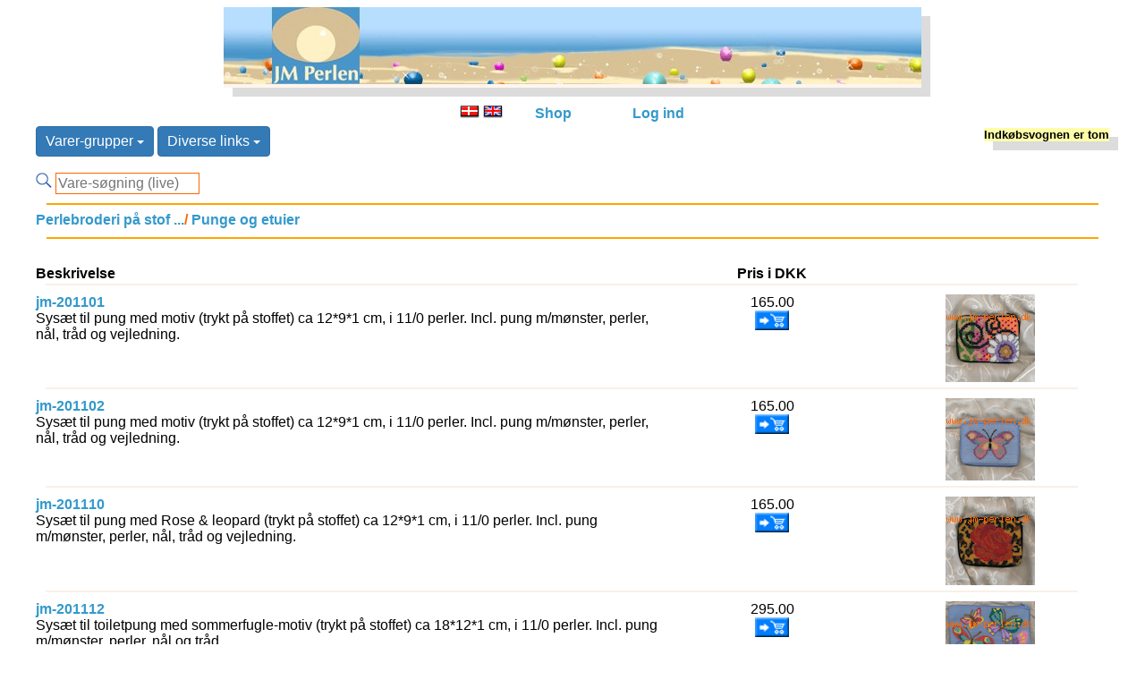

--- FILE ---
content_type: text/html; charset=UTF-8
request_url: https://www.jm-perlen.dk/shop/?page=shop/browse&category_id=dd4b50a274ab7f3dae66bba38c9b7cd7&category_parent_id=93639327af26f5c3ae1c6a9a47dd719e&page_title=&ps_session=c648e9d3dafa06f5ca56de3ed00c72c7&lang=dk
body_size: 7301
content:
<!DOCTYPE html>
<html lang="da-DK">
<head>
	<meta charset="UTF-8">
	<title></title>
	<meta name="description" content="<h1>Perler og alt til Grønlandsk perlesyning, perlebroderi på stof, perlevævning  og perlesmykker.</h1>">
	<meta name="keywords" content="perlesyning,perlebroderi,perleopskrifter,JM-Perlen,AnneAgger,Stenboden,Elises,TOHO,perler,9/0,11/0">
	<meta name="Author" content="JM-Perlen ApS">
	<meta name="viewport" content="width=device-width, initial-scale=1">
	<link rel="alternate" type="application/rss+xml" title="jm-perlen.dk" href="https://www.jm-perlen.dk/shop/?page=shop/xml&print=1">
  <link rel="shortcut icon" href="../favicon.ico" type="image/x-icon" />
  <link rel="apple-touch-icon" href="/apple-touch-icon.png" />
  <link rel="apple-touch-icon" sizes="57x57" href="/apple-touch-icon-57x57.png">
  <link rel="apple-touch-icon" sizes="72x72" href="/apple-touch-icon-72x72.png">
  <link rel="apple-touch-icon" sizes="76x76" href="/apple-touch-icon-76x76.png">
  <link rel="apple-touch-icon" sizes="114x114" href="/apple-touch-icon-114x114.png">
  <link rel="apple-touch-icon" sizes="120x120" href="/apple-touch-icon-120x120.png">
  <link rel="apple-touch-icon" sizes="144x144" href="/apple-touch-icon-144x144.png">
  <link rel="apple-touch-icon" sizes="152x152" href="/apple-touch-icon-152x152.png">
  <link rel="home" href="https://www.jm-perlen.dk/">
  <link rel="stylesheet" href="/ps-default.css" type="text/css">
  <style>
  	main                                { margin-top: 10px; }
  	main, header, section, footer, nav  { display: block; margin-right: auto; margin-left: auto; width: 95%; }
  	main, section                       { text-align: left; }
  	header                              { margin-bottom: 5px; }
  	header, nav, footer                 { text-align: center; }
  	header h1, section h1               { font-size: 1.1em; font-weight: bold; }
  	section .pic                        { position: absolute; right: 200px; top: 10px; margin: 100px 0px; }
  	footer                              { font-size: 0.7em; }
  </style>
  <script src="../js/jquery.min.js"></script>
  <script src="../js/bootstrap.min.js"></script>
  <script src="../js/biggerpic.js"></script>
</head>

<body>
<header id="strandside">
	<a href="/index.php?lang=dk"><img src="/grafik/strand.jpg" alt="JM-Perlen - alt til Grønlandsk perlesyning, perlebroderi og smykker" width="100%" height="auto" border="0"></a>
</header>

<nav style="margin-top: 20px;">
	<div>
		<div class=link>
			<a href="https://www.jm-perlen.dk/shop/?page=shop/browse&category_id=dd4b50a274ab7f3dae66bba38c9b7cd7&category_parent_id=93639327af26f5c3ae1c6a9a47dd719e&page_title=&ps_session=c648e9d3dafa06f5ca56de3ed00c72c7&lang=dk&lang=dk"><img src="ps_image/dkflag.jpg" width="22" height="14" border="0" alt="Skift til Dansk" ></a>
			<a href="https://www.jm-perlen.dk/shop/?page=shop/browse&category_id=dd4b50a274ab7f3dae66bba38c9b7cd7&category_parent_id=93639327af26f5c3ae1c6a9a47dd719e&page_title=&ps_session=c648e9d3dafa06f5ca56de3ed00c72c7&lang=dk&lang=uk"><img src="ps_image/ukflag.jpg" width="22" height="14" border="0" alt="Change to English"
			title="The site is translated into English.The Item texts however - are automatically translated from Danish by using a very limited dictionary on the fly. The English language therefore is not perfect but hopefully it will help you find the wanted items"></a>
		</div>
    <div class=link><a href="/shop/?page=shop/index&lang=dk">Shop</a></div>
    <div class=link>
				  </div>
    	  <div class=link>
		  <a href="https://www.jm-perlen.dk/shop/?login=1&amp;ps_session=5464fac4bcc111304ac6c34a44a79621">Log ind</a>	  </div>
	</div>
	<div style="font-size: 1em; margin-top: 5px; margin-left: auto; margin-right: auto; text-align: left">
						<span class="dropdown">
			<button class="btn btn-primary dropdown-toggle" type="button" data-toggle="dropdown">Varer-grupper			<span class="caret"></span></button>
			<ul class="dropdown-menu">
				<li><A HREF="https://www.jm-perlen.dk/shop/?page=shop/browse&page_title=Bøger / Books&lang=dk&category_id=694619a4530e2080d01a81e4e4def566&category_parent_id=0&page_title=Bøger&amp;ps_session=5464fac4bcc111304ac6c34a44a79621" title="Bøger" style="color:#0066CC ">Bøger </a></li>
<li>&nbsp;&nbsp;-<A HREF="https://www.jm-perlen.dk/shop/?page=shop/browse&page_title=Bøger om perler på metaltråd / Books and instructions about beads on steel thread&lang=dk&category_id=6325c4faaff096563c47b70f27b93ec3&category_parent_id=694619a4530e2080d01a81e4e4def566&page_title=Bøger og vejl. om perler på tråd&amp;ps_session=5464fac4bcc111304ac6c34a44a79621" title="Bøger og vejl. om perler på tråd">Bøger om metaltråd </a></li>
<li>&nbsp;&nbsp;-<A HREF="https://www.jm-perlen.dk/shop/?page=shop/browse&page_title=Bøger om perlesyning / Books with  patterns and  description for  beadwork&lang=dk&category_id=ec470ee5835e0a1503fdc0c19053b288&category_parent_id=694619a4530e2080d01a81e4e4def566&page_title=Bøger med opskrifter og vejledning i perlesyning&amp;ps_session=5464fac4bcc111304ac6c34a44a79621" title="Bøger med opskrifter og vejledning i perlesyning">Bøger perlesyning </a></li>
<li>&nbsp;&nbsp;-<A HREF="https://www.jm-perlen.dk/shop/?page=shop/browse&page_title=Bøger om hækling med perler / Books with  patterns and  description about  bead looming and crochet with  beads&lang=dk&category_id=c6a055460aac02407d2187dfa41f71d2&category_parent_id=694619a4530e2080d01a81e4e4def566&page_title=Bøger med opskrifter og vejledning i perlevævning og hækling med perler&amp;ps_session=5464fac4bcc111304ac6c34a44a79621" title="Bøger med opskrifter og vejledning i perlevævning og hækling med perler">Bøger vævning, hækling </a></li>
<li><A HREF="https://www.jm-perlen.dk/shop/?page=shop/browse&page_title=Perler på stof / Beads on Fabric&lang=dk&category_id=93639327af26f5c3ae1c6a9a47dd719e&category_parent_id=0&page_title=Perler på stof&amp;ps_session=5464fac4bcc111304ac6c34a44a79621" title="Perler på stof" style="color:#0066CC ">Perlebroderi på stof ... </a></li>
<li>&nbsp;&nbsp;-<A HREF="https://www.jm-perlen.dk/shop/?page=shop/browse&page_title=Diamond DotZ/Diamond DotZ&lang=dk&category_id=fa77022625e3108c6e109fcf12f2b934&category_parent_id=93639327af26f5c3ae1c6a9a47dd719e&page_title=Sæt med alle materialer&amp;ps_session=5464fac4bcc111304ac6c34a44a79621" title="Sæt med alle materialer"> Diamond DotZ </a></li>
<li>&nbsp;&nbsp;-<A HREF="https://www.jm-perlen.dk/shop/?page=shop/browse&sort=reverse&page_title=Perlebroderi på stof / Kits with  all  materials&lang=dk&category_id=32e224c22b96c8c2e2e532af3a5b1810&category_parent_id=93639327af26f5c3ae1c6a9a47dd719e&page_title=Sysæt med alle matrialer&amp;ps_session=5464fac4bcc111304ac6c34a44a79621" title="Sysæt med alle matrialer"> Perlebroderier </a></li>
<li>&nbsp;&nbsp;-<A HREF="https://www.jm-perlen.dk/shop/?page=shop/browse&sort=reverse&page_title=Sysæt med alle matrialer, også kort og kuvert / Kits inc all materials - even card and envelope&lang=dk&category_id=970b5a56383ddd9b2ec40e3a2c0d19d8&category_parent_id=93639327af26f5c3ae1c6a9a47dd719e&page_title=Sysæt med alle matrialer, også kort og kuvert&amp;ps_session=5464fac4bcc111304ac6c34a44a79621" title="Sysæt med alle matrialer, også kort og kuvert"> Postkort / julekort </a></li>
<li>&nbsp;&nbsp;-<A HREF="https://www.jm-perlen.dk/shop/?page=shop/browse&lang=dk&category_id=dd4b50a274ab7f3dae66bba38c9b7cd7&category_parent_id=93639327af26f5c3ae1c6a9a47dd719e&page_title=&amp;ps_session=5464fac4bcc111304ac6c34a44a79621" title=""> Punge og etuier </a></li>
<li>&nbsp;&nbsp;-<A HREF="https://www.jm-perlen.dk/shop/?page=shop/browse&sort=reverse&page_title=billedrammer og ophæng / Frames for Beadwork&lang=dk&category_id=e8a45d65a40498104a1514704a905e63&category_parent_id=93639327af26f5c3ae1c6a9a47dd719e&page_title=Billedrammer til perlebroderier mv&amp;ps_session=5464fac4bcc111304ac6c34a44a79621" title="Billedrammer til perlebroderier mv">Billedrammer/ophæng </a></li>
<li>&nbsp;&nbsp;-<A HREF="https://www.jm-perlen.dk/shop/?page=shop/browse&page_title=Opskrifter perlebroderi / Patterns for Bead Embroidery&lang=dk&category_id=029955eb79d0e2c3190409a581a2396e&category_parent_id=93639327af26f5c3ae1c6a9a47dd719e&page_title=DMC, Oehlenschlæger, Permin, Lindner, Elises&amp;ps_session=5464fac4bcc111304ac6c34a44a79621" title="DMC, Oehlenschlæger, Permin, Lindner, Elises">Opskrifter perlebroderi </a></li>
<li>&nbsp;&nbsp;-<A HREF="https://www.jm-perlen.dk/shop/?page=shop/browse&page_title=Perler til perlebroderi / Beads for Stitching ...&lang=dk&category_id=dd9b2cf751d65f35313dbe1eb1fa920c&category_parent_id=93639327af26f5c3ae1c6a9a47dd719e&page_title=Se evt. perler i andre varegrupper&amp;ps_session=5464fac4bcc111304ac6c34a44a79621" title="Se evt. perler i andre varegrupper">Perler til perlebroderi ... </a></li>
<li>&nbsp;&nbsp;-<A HREF="https://www.jm-perlen.dk/shop/?page=shop/browse&page_title=Stof og tasker / fabric and bags&lang=dk&category_id=f0eda81138a132f4e043f9704842d772&category_parent_id=93639327af26f5c3ae1c6a9a47dd719e&page_title=Aida stof og tasker med syfelt af aidastof&amp;ps_session=5464fac4bcc111304ac6c34a44a79621" title="Aida stof og tasker med syfelt af aidastof">Stof og tasker </a></li>
<li><A HREF="https://www.jm-perlen.dk/shop/?page=shop/browse&page_title=Perler på metaltråd / Beads on Metal Thread&lang=dk&category_id=58decb5f9e998214289778d1344cde00&category_parent_id=0&page_title=Opskrifter produkter og vejledning i at sætte perler på tråd&amp;ps_session=5464fac4bcc111304ac6c34a44a79621" title="Opskrifter produkter og vejledning i at sætte perler på tråd" style="color:#0066CC ">Perler på metaltråd </a></li>
<li>&nbsp;&nbsp;-<A HREF="https://www.jm-perlen.dk/shop/?page=shop/browse&page_title=Bøger om perler på metaltråd / Books and instructions about beads on steel thread&lang=dk&category_id=6325c4faaff096563c47b70f27b93ec3&category_parent_id=58decb5f9e998214289778d1344cde00&page_title=Bøger og vejl. om perler på tråd&amp;ps_session=5464fac4bcc111304ac6c34a44a79621" title="Bøger og vejl. om perler på tråd">Bøger om metaltråd </a></li>
<li>&nbsp;&nbsp;-<A HREF="https://www.jm-perlen.dk/shop/?page=shop/browse&page_title=tråd / thread&lang=dk&category_id=ec66265aa8fdfdda25e33df974f67cd7&category_parent_id=58decb5f9e998214289778d1344cde00&page_title=Metal Tråd&amp;ps_session=5464fac4bcc111304ac6c34a44a79621" title="Metal Tråd">Metal-tråd </a></li>
<li>&nbsp;&nbsp;-<A HREF="https://www.jm-perlen.dk/shop/?page=shop/browse&page_title=Bordpynt / TableWare&lang=dk&category_id=ead34a005d1937228ea0415b5810fb15&category_parent_id=58decb5f9e998214289778d1344cde00&page_title=Bordpynt: bordkort-holder og servietring&amp;ps_session=5464fac4bcc111304ac6c34a44a79621" title="Bordpynt: bordkort-holder og servietring">Perlesæt til udsmykning </a></li>
<li><A HREF="https://www.jm-perlen.dk/shop/?page=shop/browse&page_title=Grønlandsk perlesyning / Greenland inspired beadwork&lang=dk&category_id=19300e5ff27450959f80e4b99e61a5dd&category_parent_id=0&page_title=Alt til grønlandsk perlesyning&amp;ps_session=5464fac4bcc111304ac6c34a44a79621" title="Alt til grønlandsk perlesyning" style="color:#0066CC ">Perlesyning (Grønlandsk) </a></li>
<li>&nbsp;&nbsp;-<A HREF="https://www.jm-perlen.dk/shop/?page=shop/browse&page_title=Opskrifter til Grønlandsk perlesyning / Patterns&lang=dk&category_id=445ad941c6bc253290386ee9a9083a9e&category_parent_id=19300e5ff27450959f80e4b99e61a5dd&page_title=Opskrifter til (Grønlandsk) perlesyning&amp;ps_session=5464fac4bcc111304ac6c34a44a79621" title="Opskrifter til (Grønlandsk) perlesyning"> Opskrifter ... </a></li>
<li>&nbsp;&nbsp;-<A HREF="https://www.jm-perlen.dk/shop/?page=shop/browse&page_title=Perler til perlesyning ... / Beads for beadwork&lang=dk&category_id=7e0a54f2304b8f8aec8b7bf25fbe315a&category_parent_id=19300e5ff27450959f80e4b99e61a5dd&page_title=Perler i div farver, former, størrelser&amp;ps_session=5464fac4bcc111304ac6c34a44a79621" title="Perler i div farver, former, størrelser"> Perler til perlesyning ... </a></li>
<li>&nbsp;&nbsp;-<A HREF="https://www.jm-perlen.dk/shop/?page=shop/browse&page_title=sysæt perlesyning / kits for beadwork&lang=dk&category_id=f3b6cf7ba345f0071d1a4beaf7f0b40d&category_parent_id=19300e5ff27450959f80e4b99e61a5dd&page_title=Sysæt med alle matrialer&amp;ps_session=5464fac4bcc111304ac6c34a44a79621" title="Sysæt med alle matrialer"> Sysæt perlesyning </a></li>
<li>&nbsp;&nbsp;-<A HREF="https://www.jm-perlen.dk/shop/?page=shop/browse&page_title=Begynderopskrifter / Starter Patterns&lang=dk&category_id=61198069bc1bf7242cfe2c73e5aed3e2&category_parent_id=19300e5ff27450959f80e4b99e61a5dd&page_title=Opskrifter med særlig vejledning&amp;ps_session=5464fac4bcc111304ac6c34a44a79621" title="Opskrifter med særlig vejledning">Begynderopskrifter </a></li>
<li>&nbsp;&nbsp;-<A HREF="https://www.jm-perlen.dk/shop/?page=shop/browse&amp;sort=reverse&lang=dk&category_id=60cc6c22532b155d39acb565ffdde6e4&category_parent_id=19300e5ff27450959f80e4b99e61a5dd&page_title=Sysæt med all matrialer&amp;ps_session=5464fac4bcc111304ac6c34a44a79621" title="Sysæt med all matrialer">Begyndersæt </a></li>
<li>&nbsp;&nbsp;-<A HREF="https://www.jm-perlen.dk/shop/?page=shop/browse&page_title=Diverse figurer til at sy perler på eller omkring / Various shapes for sewing beads on/around&lang=dk&category_id=5a27563eeb40618faee4d92a377194a4&category_parent_id=19300e5ff27450959f80e4b99e61a5dd&page_title=Diverse figurer til at sy perler på eller omkring&amp;ps_session=5464fac4bcc111304ac6c34a44a79621" title="Diverse figurer til at sy perler på eller omkring">Figurer ... </a></li>
<li>&nbsp;&nbsp;-<A HREF="https://www.jm-perlen.dk/shop/?page=shop/browse&page_title=nåle, tråd, tape, bånd ... / needles, thread, tape, ribbon ..&lang=dk&category_id=4bb829ffecd8cf506b2a00015e5015e0&category_parent_id=19300e5ff27450959f80e4b99e61a5dd&page_title=Nåle, tråd, tape, bånd ...&amp;ps_session=5464fac4bcc111304ac6c34a44a79621" title="Nåle, tråd, tape, bånd ...">Nåle, tråd, tape, bånd ... </a></li>
<li><A HREF="https://www.jm-perlen.dk/shop/?page=shop/browse&page_title=perlevævning og hækling / bead looming and bead crochet&lang=dk&category_id=10d486a34e14f7e1a394f52cf300b481&category_parent_id=0&page_title=Perlevævning / hækling&amp;ps_session=5464fac4bcc111304ac6c34a44a79621" title="Perlevævning / hækling" style="color:#0066CC ">Perlevævning / hækling </a></li>
<li>&nbsp;&nbsp;-<A HREF="https://www.jm-perlen.dk/shop/?page=shop/browse&page_title=Bøger om hækling med perler / Books with  patterns and  description about  bead looming and crochet with  beads&lang=dk&category_id=c6a055460aac02407d2187dfa41f71d2&category_parent_id=10d486a34e14f7e1a394f52cf300b481&page_title=Bøger med opskrifter og vejledning i perlevævning og hækling med perler&amp;ps_session=5464fac4bcc111304ac6c34a44a79621" title="Bøger med opskrifter og vejledning i perlevævning og hækling med perler">Bøger vævning, hækling </a></li>
<li>&nbsp;&nbsp;-<A HREF="https://www.jm-perlen.dk/shop/?page=shop/browse&page_title=perler til vævning / beads for looming&lang=dk&category_id=43c31191e9216dcc3dff20ba01dfd69f&category_parent_id=10d486a34e14f7e1a394f52cf300b481&page_title=Perler til vævning ...&amp;ps_session=5464fac4bcc111304ac6c34a44a79621" title="Perler til vævning ...">Perler til vævning ... </a></li>
<li>&nbsp;&nbsp;-<A HREF="https://www.jm-perlen.dk/shop/?page=shop/browse&page_title=væve / loomes&lang=dk&category_id=4afbc34dd097520e1839093a80531bb4&category_parent_id=10d486a34e14f7e1a394f52cf300b481&page_title=Væve&amp;ps_session=5464fac4bcc111304ac6c34a44a79621" title="Væve">Væve </a></li>
<li><A HREF="https://www.jm-perlen.dk/shop/?page=shop/browse&lang=dk&category_id=8e9dee58d6d8ebb0ad3ff90a94e4d298&category_parent_id=0&page_title=Køkken knive og sakse&amp;ps_session=5464fac4bcc111304ac6c34a44a79621" title="Køkken knive og sakse" style="color:#0066CC ">Sakse og knive </a></li>
<li><A HREF="https://www.jm-perlen.dk/shop/?page=shop/browse&page_title=smykker / jewelleries&lang=dk&category_id=e5fd69725e7b692e665595ddcded1ce5&category_parent_id=0&page_title=Varer til smykkerfremstilling&amp;ps_session=5464fac4bcc111304ac6c34a44a79621" title="Varer til smykkerfremstilling" style="color:#0066CC ">Smykker </a></li>
<li>&nbsp;&nbsp;-<A HREF="https://www.jm-perlen.dk/shop/?page=shop/browse&page_title=eksklusive smykker / exclusive jewelleries&lang=dk&category_id=8df4358b57c467ee0264779d94920bef&category_parent_id=e5fd69725e7b692e665595ddcded1ce5&page_title=Eksklusive smykker&amp;ps_session=5464fac4bcc111304ac6c34a44a79621" title="Eksklusive smykker">Eksklusive smykker </a></li>
<li>&nbsp;&nbsp;-<A HREF="https://www.jm-perlen.dk/shop/?page=shop/browse&page_title=låse alm. / clasps&lang=dk&category_id=427f6def96dc0db7f494526eddfa5647&category_parent_id=e5fd69725e7b692e665595ddcded1ce5&page_title=Låse til smykkekæder og snører&amp;ps_session=5464fac4bcc111304ac6c34a44a79621" title="Låse til smykkekæder og snører">Låse alm. </a></li>
<li>&nbsp;&nbsp;-<A HREF="https://www.jm-perlen.dk/shop/?page=shop/browse&page_title=perler til smykker / beads for jewelleries&lang=dk&category_id=18db536ec486ca43ac4929313bae6913&category_parent_id=e5fd69725e7b692e665595ddcded1ce5&page_title=Perler,smykkeperler,perlemor,Murano,ferskvandsperler ...&amp;ps_session=5464fac4bcc111304ac6c34a44a79621" title="Perler,smykkeperler,perlemor,Murano,ferskvandsperler ...">Perler til smykker ... </a></li>
<li>&nbsp;&nbsp;-<A HREF="https://www.jm-perlen.dk/shop/?page=shop/browse&page_title=Rhinsten / Rhinstone&lang=dk&category_id=297c7466c385015326ef2e8c8b987b33&category_parent_id=e5fd69725e7b692e665595ddcded1ce5&page_title=Perler, mellemstykker mv. med rhinsten&amp;ps_session=5464fac4bcc111304ac6c34a44a79621" title="Perler, mellemstykker mv. med rhinsten">Rhinsten </a></li>
<li>&nbsp;&nbsp;-<A HREF="https://www.jm-perlen.dk/shop/?page=shop/browse&page_title=Semi-precious stones&lang=dk&category_id=79d17364cc5ce933cea8bf606f2e0196&category_parent_id=e5fd69725e7b692e665595ddcded1ce5&page_title=ægte sten / halvædelsten&amp;ps_session=5464fac4bcc111304ac6c34a44a79621" title="ægte sten / halvædelsten">Semi-precious stones </a></li>
<li>&nbsp;&nbsp;-<A HREF="https://www.jm-perlen.dk/shop/?page=shop/browse&page_title=Swarovski Crystal&lang=dk&category_id=c393575165c4aa49fb3365933ab4b0b3&category_parent_id=e5fd69725e7b692e665595ddcded1ce5&page_title=Krystal og glas fra Swarovski&amp;ps_session=5464fac4bcc111304ac6c34a44a79621" title="Krystal og glas fra Swarovski">Swarovski </a></li>
<li>&nbsp;&nbsp;-<A HREF="https://www.jm-perlen.dk/shop/?page=shop/browse&page_title=tilbehør og værktøj / accessories and tools&lang=dk&category_id=7e5bb00d207111f69ad73eae9c78e563&category_parent_id=e5fd69725e7b692e665595ddcded1ce5&page_title=Tilbehør/værktøj ...&amp;ps_session=5464fac4bcc111304ac6c34a44a79621" title="Tilbehør/værktøj ...">Tilbehør/værktøj ... </a></li>
<li>&nbsp;&nbsp;-<A HREF="https://www.jm-perlen.dk/shop/?page=shop/browse&page_title=ure / watches&lang=dk&category_id=588e9687d0c12b9e8c62ab3753e6c850&category_parent_id=e5fd69725e7b692e665595ddcded1ce5&page_title=Ure&amp;ps_session=5464fac4bcc111304ac6c34a44a79621" title="Ure">Ure </a></li>
<li>&nbsp;&nbsp;-<A HREF="https://www.jm-perlen.dk/shop/?page=shop/browse&page_title=Wire,tråd,snøre,klemmer,kæder / Wire,thread,line,hugs,chains&lang=dk&category_id=39d49691177a4c64f79ac907935bd4ca&category_parent_id=e5fd69725e7b692e665595ddcded1ce5&page_title=Wire,tråd,snøre,klemmer,kæder til smykkefremstilling&amp;ps_session=5464fac4bcc111304ac6c34a44a79621" title="Wire,tråd,snøre,klemmer,kæder til smykkefremstilling">Wire,tråd,snøre,klemmer,kæder </a></li>
<li>&nbsp;&nbsp;-<A HREF="https://www.jm-perlen.dk/shop/?page=shop/browse&page_title=øreklips, ørekroge / ear clips and hooks&lang=dk&category_id=02bb4f35ecec2bd46c5677a5fb01f05e&category_parent_id=e5fd69725e7b692e665595ddcded1ce5&page_title=Øreclips, ørekroge&amp;ps_session=5464fac4bcc111304ac6c34a44a79621" title="Øreclips, ørekroge">Øreclips, ørekroge </a></li>
<li><A HREF="https://www.jm-perlen.dk/shop/?page=shop/browse&page_title=tilbehør og diverse / accessories and various items&lang=dk&category_id=145df3eda16d9c81004dbf9ec3d480d2&category_parent_id=0&page_title=Tilbehør / diverse&amp;ps_session=5464fac4bcc111304ac6c34a44a79621" title="Tilbehør / diverse" style="color:#0066CC ">Tilbehør / diverse </a></li>
<li>&nbsp;&nbsp;-<A HREF="https://www.jm-perlen.dk/shop/?page=shop/browse&sort=reverse&page_title=billedrammer og ophæng / Frames for Beadwork&lang=dk&category_id=e8a45d65a40498104a1514704a905e63&category_parent_id=145df3eda16d9c81004dbf9ec3d480d2&page_title=Billedrammer til perlebroderier mv&amp;ps_session=5464fac4bcc111304ac6c34a44a79621" title="Billedrammer til perlebroderier mv">Billedrammer/ophæng </a></li>
<li>&nbsp;&nbsp;-<A HREF="https://www.jm-perlen.dk/shop/?page=shop/browse&page_title=nåle, tråd, tape, bånd ... / needles, thread, tape, ribbon ..&lang=dk&category_id=4bb829ffecd8cf506b2a00015e5015e0&category_parent_id=145df3eda16d9c81004dbf9ec3d480d2&page_title=Nåle, tråd, tape, bånd ...&amp;ps_session=5464fac4bcc111304ac6c34a44a79621" title="Nåle, tråd, tape, bånd ...">Nåle, tråd, tape, bånd ... </a></li>
			</ul>
		</span>

		
            <span class="dropdown">
        <button class="btn btn-primary dropdown-toggle" type="button" data-toggle="dropdown">Diverse links        <span class="caret"></span></button>
          <ul class="dropdown-menu">
            <li><a href="/shop/?page=shop/info">Produkt info</a></li>
            <li><a href="/shop/?page=shop/on_special">Tilbud</a></li>
            <li role="presentation" class="divider"></li>
 	          <li><a href="https://www.jm-perlen.dk/shop/?page=shop/browse&npp=1&lang=dk&amp;ps_session=5464fac4bcc111304ac6c34a44a79621">Nye varer</a></li>
           <li><a href="/shop/?page=shop/inspiration">Inspiration</a></li>
            <li><a href="/shop/?page=shop/news">Nyheder</a></li>
            <li><a href="/shop/?page=shop/pictures">Billedarkiv</a></li>
            <li role="presentation" class="divider"></li>
            <li><a href="/shop/?page=shop/about">Om os / kontakt</a></li>
            <li><a href="/shop/?page=shop/terms">Handelsbetingelser</a></li>
            <li><a href="/shop/?page=shop/privacy">Fortrolighed</a></li>
            <li role="presentation" class="divider"></li>
	          <li><a href="https://www.jm-perlen.dk/shop/?page=shop/search_help&lang=dk&amp;ps_session=5464fac4bcc111304ac6c34a44a79621">Hjælp til søgning</a></li>
          </ul>
        </span>
      </span>
      
		<span class="welcome-name">
					</span>

		<span id="mini-basket">
				<div><b>Indkøbsvognen er tom</b>	</div>		</span>

		<div><br>
							<form action="https://www.jm-perlen.dk/shop/" method="POST">
					<input type="HIDDEN" name="page" value="shop/browse">
					<input type="image" src="/grafik/search.png" alt="S" name="image">
										  <input type="TEXT" name="keyword" size="16" class="input-text" autocomplete="off" onkeyup="showResultDK(this.value)" placeholder="Vare-søgning (live)">
					  				</form>
		</div>
</nav>


<div>
	  <div id="livesearch"></div>
</div>

<script>
function showResultUK(str) {
  if (str.length==0) {
    document.getElementById("livesearch").innerHTML="";
    document.getElementById("livesearch").style.border="0px";
    return;
  }
  if (window.XMLHttpRequest) {
    // code for IE7+, Firefox, Chrome, Opera, Safari
    xmlhttp=new XMLHttpRequest();
  } else {  // code for IE6, IE5
    xmlhttp=new ActiveXObject("Microsoft.XMLHTTP");
  }
  xmlhttp.onreadystatechange=function() {
    if (xmlhttp.readyState==4 && xmlhttp.status==200) {
      document.getElementById("livesearch").innerHTML=xmlhttp.responseText;
    }
  }
  xmlhttp.open("GET","/shop/?page=ajax/livesearch_uk&keyword="+str,true);
  xmlhttp.send();
}

function showResultDK(str) {
  if (str.length==0) {
    document.getElementById("livesearch").innerHTML="";
    document.getElementById("livesearch").style.border="0px";
    return;
  }
  if (window.XMLHttpRequest) {
    // code for IE7+, Firefox, Chrome, Opera, Safari
    xmlhttp=new XMLHttpRequest();
  } else {  // code for IE6, IE5
    xmlhttp=new ActiveXObject("Microsoft.XMLHTTP");
  }
  xmlhttp.onreadystatechange=function() {
    if (xmlhttp.readyState==4 && xmlhttp.status==200) {
      document.getElementById("livesearch").innerHTML=xmlhttp.responseText;
    }
  }
  xmlhttp.open("GET","/shop/?page=ajax/livesearch_dk&keyword="+str,true);
  xmlhttp.send();
}

function blurFunction() {
}

</script>

<main>
<hr width="98%" height="1px" color="orange"><div class="main-block"><A HREF="https://www.jm-perlen.dk/shop/?page=shop/browse&page_title=Perler på stof / Beads on Fabric&lang=dk&amp;category_id=93639327af26f5c3ae1c6a9a47dd719e&amp;ps_session=5464fac4bcc111304ac6c34a44a79621">Perlebroderi på stof ...</A><B><FONT COLOR="#FF6600">/</FONT></B><A HREF="https://www.jm-perlen.dk/shop/?page=shop/browse&lang=dk&amp;category_id=dd4b50a274ab7f3dae66bba38c9b7cd7&amp;ps_session=5464fac4bcc111304ac6c34a44a79621"> Punge og etuier</A></div>
<div class="main-block"><table></table></div>
<hr width="98%" height="1px" color="orange"><div class="main-block"></div><br>
	<div class="main-block"></div>
		<div class="main-block">
			<div class="browse-product-desc"><b>Beskrivelse</b></div>
			<div class="browse-product-price"><b>Pris i DKK</b></div>
      <hr width="98%" height="1px" color="Linen">
		</div>
					<div class="main-block">
				<div class="browse-product-desc">
					<a href="https://www.jm-perlen.dk/shop/?page=shop/flypage&lang=dk&product_id=2930&category_id=dd4b50a274ab7f3dae66bba38c9b7cd7&page_title=Sysæt til pung med motiv&amp;ps_session=5464fac4bcc111304ac6c34a44a79621">
						jm-201101					</a>
					<br>				  Sysæt til pung med motiv (trykt på stoffet) ca 12*9*1 cm, i 11/0 perler. Incl. pung m/mønster, perler, nål, tråd og vejledning.&nbsp;				</div>
				<div class="browse-product-price">
					165.00<BR>          <form method="post" action="https://www.jm-perlen.dk/shop/?ps_session=5464fac4bcc111304ac6c34a44a79621" name="quick_order">
            <input type="hidden" name="func" value="cartQuickAdd">
            <input type="hidden" name="page" value="shop/browse">
            <input type="hidden" name="product_sku" value="2930">
            <input type="hidden" name="category_id" value="dd4b50a274ab7f3dae66bba38c9b7cd7">
            <input type="hidden" name="quantity" value="1">
            <input type=IMAGE name=order border=0 src="/grafik/cart_2.gif" height="22" alt="læg i indkøbsvognen" align="bottom">
          </form>
				</div>
				<div class="browse-product-thumb">
				  <img src="../grafik/blank.gif" id="pe738273c78657b8952f81a17a6e8e935.png" class="close" alt="" border="0">
				  					<a href="https://www.jm-perlen.dk/shop/?page=shop/flypage&lang=dk&amp;product_id=2930&amp;category_id=dd4b50a274ab7f3dae66bba38c9b7cd7&amp;page_title=jm-201101&amp;ps_session=5464fac4bcc111304ac6c34a44a79621">
					  <img border="0" alt="" src="shop_image/product/120c5cbd5a0c7687cfbd1d9a3db63151.png" width="100" onmouseover="biggerpic(1, 'pe738273c78657b8952f81a17a6e8e935.png', 'shop_image/product/e738273c78657b8952f81a17a6e8e935.png');" onmouseout="biggerpic(0, 'pe738273c78657b8952f81a17a6e8e935.png', 'shop_image/product/e738273c78657b8952f81a17a6e8e935.png');" alt="Sysæt til pung med motiv (trykt på stoffet) ca 12*9*1 cm, i 11/0 perler. Incl. pung m/mønster, perler, nål, tråd og vejledning."></a>
				</div>
        <hr width="98%" height="1px" color="Linen">
			</div>
						<div class="main-block">
				<div class="browse-product-desc">
					<a href="https://www.jm-perlen.dk/shop/?page=shop/flypage&lang=dk&product_id=2938&category_id=dd4b50a274ab7f3dae66bba38c9b7cd7&page_title=Sysæt til pung med motiv&amp;ps_session=5464fac4bcc111304ac6c34a44a79621">
						jm-201102					</a>
					<br>				  Sysæt til pung med motiv (trykt på stoffet) ca 12*9*1 cm, i 11/0 perler. Incl. pung m/mønster, perler, nål, tråd og vejledning.&nbsp;				</div>
				<div class="browse-product-price">
					165.00<BR>          <form method="post" action="https://www.jm-perlen.dk/shop/?ps_session=5464fac4bcc111304ac6c34a44a79621" name="quick_order">
            <input type="hidden" name="func" value="cartQuickAdd">
            <input type="hidden" name="page" value="shop/browse">
            <input type="hidden" name="product_sku" value="2938">
            <input type="hidden" name="category_id" value="dd4b50a274ab7f3dae66bba38c9b7cd7">
            <input type="hidden" name="quantity" value="1">
            <input type=IMAGE name=order border=0 src="/grafik/cart_2.gif" height="22" alt="læg i indkøbsvognen" align="bottom">
          </form>
				</div>
				<div class="browse-product-thumb">
				  <img src="../grafik/blank.gif" id="p4491eb5b212e69f3e9bb380d9af5037b.png" class="close" alt="" border="0">
				  					<a href="https://www.jm-perlen.dk/shop/?page=shop/flypage&lang=dk&amp;product_id=2938&amp;category_id=dd4b50a274ab7f3dae66bba38c9b7cd7&amp;page_title=jm-201102&amp;ps_session=5464fac4bcc111304ac6c34a44a79621">
					  <img border="0" alt="" src="shop_image/product/b3e6f7657f27cc89d36298c9a4acdb20.png" width="100" onmouseover="biggerpic(1, 'p4491eb5b212e69f3e9bb380d9af5037b.png', 'shop_image/product/4491eb5b212e69f3e9bb380d9af5037b.png');" onmouseout="biggerpic(0, 'p4491eb5b212e69f3e9bb380d9af5037b.png', 'shop_image/product/4491eb5b212e69f3e9bb380d9af5037b.png');" alt="Sysæt til pung med motiv (trykt på stoffet) ca 12*9*1 cm, i 11/0 perler. Incl. pung m/mønster, perler, nål, tråd og vejledning."></a>
				</div>
        <hr width="98%" height="1px" color="Linen">
			</div>
						<div class="main-block">
				<div class="browse-product-desc">
					<a href="https://www.jm-perlen.dk/shop/?page=shop/flypage&lang=dk&product_id=2952&category_id=dd4b50a274ab7f3dae66bba38c9b7cd7&page_title=Sysæt til pung med Rose &amp;ps_session=5464fac4bcc111304ac6c34a44a79621">
						jm-201110					</a>
					<br>				  Sysæt til pung med Rose & leopard (trykt på stoffet) ca 12*9*1 cm, i 11/0 perler. Incl. pung m/mønster, perler, nål, tråd og vejledning.&nbsp;				</div>
				<div class="browse-product-price">
					165.00<BR>          <form method="post" action="https://www.jm-perlen.dk/shop/?ps_session=5464fac4bcc111304ac6c34a44a79621" name="quick_order">
            <input type="hidden" name="func" value="cartQuickAdd">
            <input type="hidden" name="page" value="shop/browse">
            <input type="hidden" name="product_sku" value="2952">
            <input type="hidden" name="category_id" value="dd4b50a274ab7f3dae66bba38c9b7cd7">
            <input type="hidden" name="quantity" value="1">
            <input type=IMAGE name=order border=0 src="/grafik/cart_2.gif" height="22" alt="læg i indkøbsvognen" align="bottom">
          </form>
				</div>
				<div class="browse-product-thumb">
				  <img src="../grafik/blank.gif" id="p0f489e43d2691e483e86d2138d4009b4.png" class="close" alt="" border="0">
				  					<a href="https://www.jm-perlen.dk/shop/?page=shop/flypage&lang=dk&amp;product_id=2952&amp;category_id=dd4b50a274ab7f3dae66bba38c9b7cd7&amp;page_title=jm-201110&amp;ps_session=5464fac4bcc111304ac6c34a44a79621">
					  <img border="0" alt="" src="shop_image/product/f5d007ac3329f6afda73802eb842018a.png" width="100" onmouseover="biggerpic(1, 'p0f489e43d2691e483e86d2138d4009b4.png', 'shop_image/product/0f489e43d2691e483e86d2138d4009b4.png');" onmouseout="biggerpic(0, 'p0f489e43d2691e483e86d2138d4009b4.png', 'shop_image/product/0f489e43d2691e483e86d2138d4009b4.png');" alt="Sysæt til pung med Rose & leopard (trykt på stoffet) ca 12*9*1 cm, i 11/0 perler. Incl. pung m/mønster, perler, nål, tråd og vejledning."></a>
				</div>
        <hr width="98%" height="1px" color="Linen">
			</div>
						<div class="main-block">
				<div class="browse-product-desc">
					<a href="https://www.jm-perlen.dk/shop/?page=shop/flypage&lang=dk&product_id=2955&category_id=dd4b50a274ab7f3dae66bba38c9b7cd7&page_title=Sysæt til toiletpung med&amp;ps_session=5464fac4bcc111304ac6c34a44a79621">
						jm-201112					</a>
					<br>				  Sysæt til toiletpung med sommerfugle-motiv (trykt på stoffet) ca 18*12*1 cm, i 11/0 perler. Incl. pung m/mønster, perler, nål og tråd.&nbsp;				</div>
				<div class="browse-product-price">
					295.00<BR>          <form method="post" action="https://www.jm-perlen.dk/shop/?ps_session=5464fac4bcc111304ac6c34a44a79621" name="quick_order">
            <input type="hidden" name="func" value="cartQuickAdd">
            <input type="hidden" name="page" value="shop/browse">
            <input type="hidden" name="product_sku" value="2955">
            <input type="hidden" name="category_id" value="dd4b50a274ab7f3dae66bba38c9b7cd7">
            <input type="hidden" name="quantity" value="1">
            <input type=IMAGE name=order border=0 src="/grafik/cart_2.gif" height="22" alt="læg i indkøbsvognen" align="bottom">
          </form>
				</div>
				<div class="browse-product-thumb">
				  <img src="../grafik/blank.gif" id="peb56073f097fa813482515c5628d1272.png" class="close" alt="" border="0">
				  					<a href="https://www.jm-perlen.dk/shop/?page=shop/flypage&lang=dk&amp;product_id=2955&amp;category_id=dd4b50a274ab7f3dae66bba38c9b7cd7&amp;page_title=jm-201112&amp;ps_session=5464fac4bcc111304ac6c34a44a79621">
					  <img border="0" alt="" src="shop_image/product/0c17debaae4df0a6f69bd27b87827b70.png" width="100" onmouseover="biggerpic(1, 'peb56073f097fa813482515c5628d1272.png', 'shop_image/product/eb56073f097fa813482515c5628d1272.png');" onmouseout="biggerpic(0, 'peb56073f097fa813482515c5628d1272.png', 'shop_image/product/eb56073f097fa813482515c5628d1272.png');" alt="Sysæt til toiletpung med sommerfugle-motiv (trykt på stoffet) ca 18*12*1 cm, i 11/0 perler. Incl. pung m/mønster, perler, nål og tråd."></a>
				</div>
        <hr width="98%" height="1px" color="Linen">
			</div>
						<div class="main-block">
				<div class="browse-product-desc">
					<a href="https://www.jm-perlen.dk/shop/?page=shop/flypage&lang=dk&product_id=2992&category_id=dd4b50a274ab7f3dae66bba38c9b7cd7&page_title=Sysæt til toiletpung med&amp;ps_session=5464fac4bcc111304ac6c34a44a79621">
						jm-201118					</a>
					<br>				  Sysæt til toiletpung med tropiske fisk (trykt på stoffet) ca 18*12*1 cm, i 11/0 perler. Incl. pung m/mønster, perler, nål og tråd.&nbsp;				</div>
				<div class="browse-product-price">
					295.00<BR>          <form method="post" action="https://www.jm-perlen.dk/shop/?ps_session=5464fac4bcc111304ac6c34a44a79621" name="quick_order">
            <input type="hidden" name="func" value="cartQuickAdd">
            <input type="hidden" name="page" value="shop/browse">
            <input type="hidden" name="product_sku" value="2992">
            <input type="hidden" name="category_id" value="dd4b50a274ab7f3dae66bba38c9b7cd7">
            <input type="hidden" name="quantity" value="1">
            <input type=IMAGE name=order border=0 src="/grafik/cart_2.gif" height="22" alt="læg i indkøbsvognen" align="bottom">
          </form>
				</div>
				<div class="browse-product-thumb">
				  <img src="../grafik/blank.gif" id="p0bc3a7bcbfb9dc2efb7f21678899d1f5.png" class="close" alt="" border="0">
				  					<a href="https://www.jm-perlen.dk/shop/?page=shop/flypage&lang=dk&amp;product_id=2992&amp;category_id=dd4b50a274ab7f3dae66bba38c9b7cd7&amp;page_title=jm-201118&amp;ps_session=5464fac4bcc111304ac6c34a44a79621">
					  <img border="0" alt="" src="shop_image/product/a6f60043bda19876250a1656abd4d69c.png" width="100" onmouseover="biggerpic(1, 'p0bc3a7bcbfb9dc2efb7f21678899d1f5.png', 'shop_image/product/0bc3a7bcbfb9dc2efb7f21678899d1f5.png');" onmouseout="biggerpic(0, 'p0bc3a7bcbfb9dc2efb7f21678899d1f5.png', 'shop_image/product/0bc3a7bcbfb9dc2efb7f21678899d1f5.png');" alt="Sysæt til toiletpung med tropiske fisk (trykt på stoffet) ca 18*12*1 cm, i 11/0 perler. Incl. pung m/mønster, perler, nål og tråd."></a>
				</div>
        <hr width="98%" height="1px" color="Linen">
			</div>
						<div class="main-block">
				<div class="browse-product-desc">
					<a href="https://www.jm-perlen.dk/shop/?page=shop/flypage&lang=dk&product_id=3050&category_id=dd4b50a274ab7f3dae66bba38c9b7cd7&page_title=Sysæt til pung med marin&amp;ps_session=5464fac4bcc111304ac6c34a44a79621">
						jm-201219					</a>
					<br>				  Sysæt til pung med marine blomst (trykt på stoffet) ca 12*8*1 cm, i 11/0 perler. Incl. pung m/mønster, perler, nål, tråd og vejledning.&nbsp;				</div>
				<div class="browse-product-price">
					165.00<BR>          <form method="post" action="https://www.jm-perlen.dk/shop/?ps_session=5464fac4bcc111304ac6c34a44a79621" name="quick_order">
            <input type="hidden" name="func" value="cartQuickAdd">
            <input type="hidden" name="page" value="shop/browse">
            <input type="hidden" name="product_sku" value="3050">
            <input type="hidden" name="category_id" value="dd4b50a274ab7f3dae66bba38c9b7cd7">
            <input type="hidden" name="quantity" value="1">
            <input type=IMAGE name=order border=0 src="/grafik/cart_2.gif" height="22" alt="læg i indkøbsvognen" align="bottom">
          </form>
				</div>
				<div class="browse-product-thumb">
				  <img src="../grafik/blank.gif" id="p8d23e3caaee42e566940d47e972df2ad.png" class="close" alt="" border="0">
				  					<a href="https://www.jm-perlen.dk/shop/?page=shop/flypage&lang=dk&amp;product_id=3050&amp;category_id=dd4b50a274ab7f3dae66bba38c9b7cd7&amp;page_title=jm-201219&amp;ps_session=5464fac4bcc111304ac6c34a44a79621">
					  <img border="0" alt="" src="shop_image/product/4b33f63ece42183ceaa30454840c0d06.png" width="100" onmouseover="biggerpic(1, 'p8d23e3caaee42e566940d47e972df2ad.png', 'shop_image/product/8d23e3caaee42e566940d47e972df2ad.png');" onmouseout="biggerpic(0, 'p8d23e3caaee42e566940d47e972df2ad.png', 'shop_image/product/8d23e3caaee42e566940d47e972df2ad.png');" alt="Sysæt til pung med marine blomst (trykt på stoffet) ca 12*8*1 cm, i 11/0 perler. Incl. pung m/mønster, perler, nål, tråd og vejledning."></a>
				</div>
        <hr width="98%" height="1px" color="Linen">
			</div>
						<div class="main-block">
				<div class="browse-product-desc">
					<a href="https://www.jm-perlen.dk/shop/?page=shop/flypage&lang=dk&product_id=3053&category_id=dd4b50a274ab7f3dae66bba38c9b7cd7&page_title=Sysæt til toiletpung med&amp;ps_session=5464fac4bcc111304ac6c34a44a79621">
						jm-201222					</a>
					<br>				  Sysæt til toiletpung med tulipaner (trykt på stoffet) ca 18*12*1 cm, i 11/0 perler. Incl. pung m/mønster, perler, nål og tråd.&nbsp;				</div>
				<div class="browse-product-price">
					295.00<BR>          <form method="post" action="https://www.jm-perlen.dk/shop/?ps_session=5464fac4bcc111304ac6c34a44a79621" name="quick_order">
            <input type="hidden" name="func" value="cartQuickAdd">
            <input type="hidden" name="page" value="shop/browse">
            <input type="hidden" name="product_sku" value="3053">
            <input type="hidden" name="category_id" value="dd4b50a274ab7f3dae66bba38c9b7cd7">
            <input type="hidden" name="quantity" value="1">
            <input type=IMAGE name=order border=0 src="/grafik/cart_2.gif" height="22" alt="læg i indkøbsvognen" align="bottom">
          </form>
				</div>
				<div class="browse-product-thumb">
				  <img src="../grafik/blank.gif" id="p6f688549e35e18149c273bb3caa89c0d.png" class="close" alt="" border="0">
				  					<a href="https://www.jm-perlen.dk/shop/?page=shop/flypage&lang=dk&amp;product_id=3053&amp;category_id=dd4b50a274ab7f3dae66bba38c9b7cd7&amp;page_title=jm-201222&amp;ps_session=5464fac4bcc111304ac6c34a44a79621">
					  <img border="0" alt="" src="shop_image/product/2bdc452921cdb8901137733a5ab60283.png" width="100" onmouseover="biggerpic(1, 'p6f688549e35e18149c273bb3caa89c0d.png', 'shop_image/product/6f688549e35e18149c273bb3caa89c0d.png');" onmouseout="biggerpic(0, 'p6f688549e35e18149c273bb3caa89c0d.png', 'shop_image/product/6f688549e35e18149c273bb3caa89c0d.png');" alt="Sysæt til toiletpung med tulipaner (trykt på stoffet) ca 18*12*1 cm, i 11/0 perler. Incl. pung m/mønster, perler, nål og tråd."></a>
				</div>
        <hr width="98%" height="1px" color="Linen">
			</div>
						<div class="main-block">
				<div class="browse-product-desc">
					<a href="https://www.jm-perlen.dk/shop/?page=shop/flypage&lang=dk&product_id=3471&category_id=dd4b50a274ab7f3dae66bba38c9b7cd7&page_title=Sysæt til pung med motiv&amp;ps_session=5464fac4bcc111304ac6c34a44a79621">
						jm-201303					</a>
					<br>				  Sysæt til pung med motiv (trykt på stoffet) ca 12*9*1 cm, i 11/0 perler. Incl. pung m/mønster, perler, nål, tråd og vejledning.&nbsp;				</div>
				<div class="browse-product-price">
					165.00<BR>          <form method="post" action="https://www.jm-perlen.dk/shop/?ps_session=5464fac4bcc111304ac6c34a44a79621" name="quick_order">
            <input type="hidden" name="func" value="cartQuickAdd">
            <input type="hidden" name="page" value="shop/browse">
            <input type="hidden" name="product_sku" value="3471">
            <input type="hidden" name="category_id" value="dd4b50a274ab7f3dae66bba38c9b7cd7">
            <input type="hidden" name="quantity" value="1">
            <input type=IMAGE name=order border=0 src="/grafik/cart_2.gif" height="22" alt="læg i indkøbsvognen" align="bottom">
          </form>
				</div>
				<div class="browse-product-thumb">
				  <img src="../grafik/blank.gif" id="pedc34d5a6471b6b556ab9351e6975f37.png" class="close" alt="" border="0">
				  					<a href="https://www.jm-perlen.dk/shop/?page=shop/flypage&lang=dk&amp;product_id=3471&amp;category_id=dd4b50a274ab7f3dae66bba38c9b7cd7&amp;page_title=jm-201303&amp;ps_session=5464fac4bcc111304ac6c34a44a79621">
					  <img border="0" alt="" src="shop_image/product/a90635202e64d66f46f81788be854202.png" width="100" onmouseover="biggerpic(1, 'pedc34d5a6471b6b556ab9351e6975f37.png', 'shop_image/product/edc34d5a6471b6b556ab9351e6975f37.png');" onmouseout="biggerpic(0, 'pedc34d5a6471b6b556ab9351e6975f37.png', 'shop_image/product/edc34d5a6471b6b556ab9351e6975f37.png');" alt="Sysæt til pung med motiv (trykt på stoffet) ca 12*9*1 cm, i 11/0 perler. Incl. pung m/mønster, perler, nål, tråd og vejledning."></a>
				</div>
        <hr width="98%" height="1px" color="Linen">
			</div>
			  </div>
  <div class="main-block"></div>
		
  <div class="goto-top"><a href="#top">->top</a></div>

</main>
<style>
* { box-sizing: border-box; }

h5  {color: rgb(215, 194, 149); }
/* Create four equal columns that floats next to each other */
.column { float: left; width: 25%; padding: 20px; }
.column a, .column a:link, .column a:visited, .column a:hover { font-size : 0.9em; font-weight : bold; color : rgb(215, 194, 149); text-decoration : none; }

/* Clear floats after the columns */
.row:after { content: ""; display: table; clear: both; }

/* On screens that are 780px wide or less, go from four columns to two columns */
@media screen and (max-width: 780px) { .column { width: 50%; } }

/* On screens that are 600px wide or less, make the columns stack on top of each other instead of next to each other */
@media screen and (max-width: 600px) { .column { width: 100%; } }
</style>

<hr width="98%" height="1px" color=" Linen">
<div class="row">
  <h5>Genveje: </h5>  <div class="column">
        <a href="https://www.jm-perlen.dk/shop/?page=shop/browse&npp=1&amp;ps_session=5464fac4bcc111304ac6c34a44a79621">Nye varer</a><br>
    <a href="/shop/?page=shop/info">Produkt info</a><br>
    <a href="/shop/?page=shop/on_special">Tilbud</a><br>
  </div>
  <div class="column">
    <a href="/shop/?page=shop/inspiration">Inspiration</a><br>
    <a href="/shop/?page=shop/news">Nyheder</a><br>
    <a href="/shop/?page=shop/pictures">Billedarkiv</a><br>
    <a href="https://www.jm-perlen.dk/shop/?page=shop/search_help&amp;ps_session=5464fac4bcc111304ac6c34a44a79621">Hjælp til søgning</a><br>
    <a href="/shop/?page=shop/about">Om os / kontakt</a>  </div>
    </div>
<footer>
	<hr width="98%" height="1px" color=" Linen">&copy;Copyright 2002-2026 JM-Perlen (www.jm-perlen.dk)
</footer>


</BODY>
</HTML>

